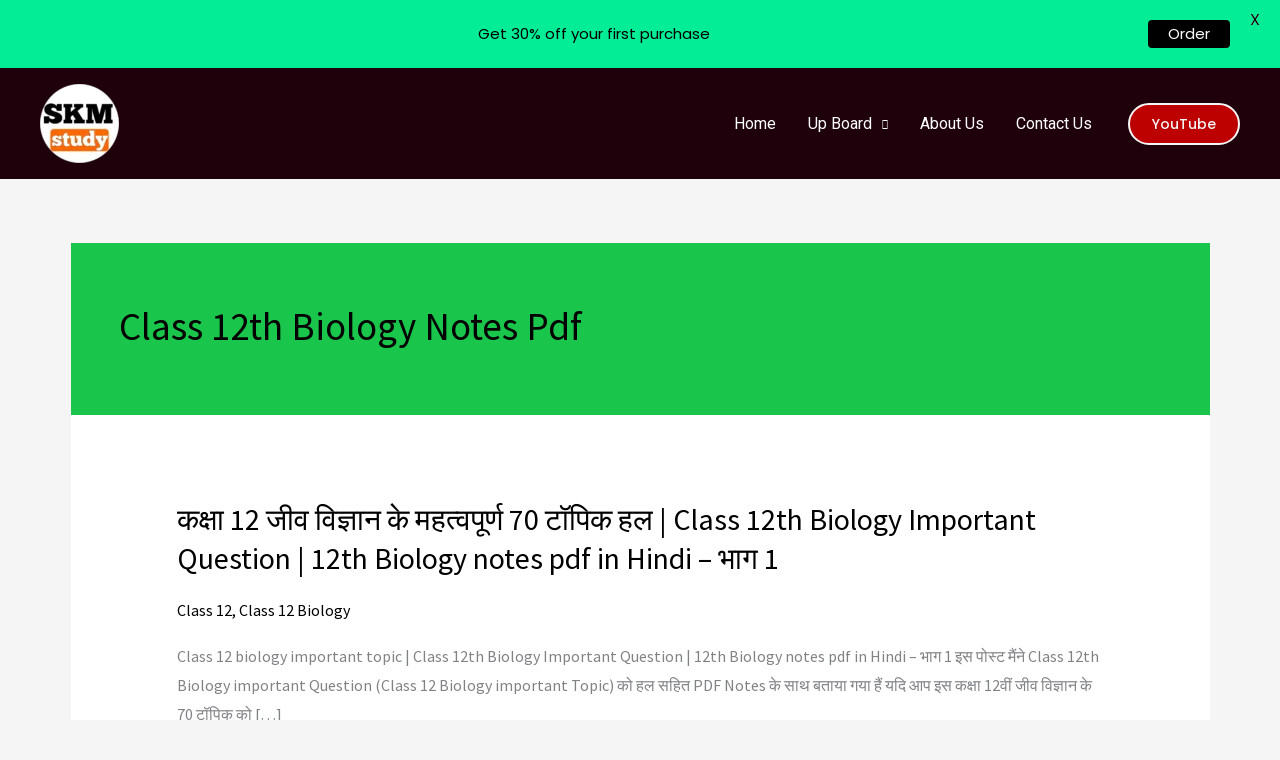

--- FILE ---
content_type: text/html; charset=utf-8
request_url: https://www.google.com/recaptcha/api2/aframe
body_size: 267
content:
<!DOCTYPE HTML><html><head><meta http-equiv="content-type" content="text/html; charset=UTF-8"></head><body><script nonce="DbS6UWuTGCcRA8n3yMbAoA">/** Anti-fraud and anti-abuse applications only. See google.com/recaptcha */ try{var clients={'sodar':'https://pagead2.googlesyndication.com/pagead/sodar?'};window.addEventListener("message",function(a){try{if(a.source===window.parent){var b=JSON.parse(a.data);var c=clients[b['id']];if(c){var d=document.createElement('img');d.src=c+b['params']+'&rc='+(localStorage.getItem("rc::a")?sessionStorage.getItem("rc::b"):"");window.document.body.appendChild(d);sessionStorage.setItem("rc::e",parseInt(sessionStorage.getItem("rc::e")||0)+1);localStorage.setItem("rc::h",'1769238693159');}}}catch(b){}});window.parent.postMessage("_grecaptcha_ready", "*");}catch(b){}</script></body></html>

--- FILE ---
content_type: text/css
request_url: https://skmstudyclasses.com/wp-content/uploads/elementor/css/post-3007.css?ver=1695134986
body_size: 388
content:
.elementor-3007 .elementor-element.elementor-element-2bd81f1:not(.elementor-motion-effects-element-type-background), .elementor-3007 .elementor-element.elementor-element-2bd81f1 > .elementor-motion-effects-container > .elementor-motion-effects-layer{background-color:#FCE1BA;}.elementor-3007 .elementor-element.elementor-element-2bd81f1{transition:background 0.3s, border 0.3s, border-radius 0.3s, box-shadow 0.3s;padding:0px 0px 0px 0px;}.elementor-3007 .elementor-element.elementor-element-2bd81f1 > .elementor-background-overlay{transition:background 0.3s, border-radius 0.3s, opacity 0.3s;}.elementor-3007 .elementor-element.elementor-element-e8bcaab{text-align:center;}.elementor-3007 .elementor-element.elementor-element-e8bcaab .elementor-heading-title{color:#E60808;font-family:"Roboto", Sans-serif;}.elementor-3007 .elementor-element.elementor-element-bcad1ab{column-gap:0px;line-height:13px;letter-spacing:0px;}.elementor-3007 .elementor-element.elementor-element-a7741c4{text-align:center;}.elementor-3007 .elementor-element.elementor-element-a7741c4 .elementor-heading-title{color:#E60808;font-family:"Roboto", Sans-serif;}.elementor-3007 .elementor-element.elementor-element-eb624e2{column-gap:0px;line-height:13px;letter-spacing:0px;}.elementor-3007 .elementor-element.elementor-element-958f2e5{text-align:center;}.elementor-3007 .elementor-element.elementor-element-958f2e5 .elementor-heading-title{color:#E60808;font-family:"Roboto", Sans-serif;}.elementor-3007 .elementor-element.elementor-element-0f84bd7{column-gap:0px;line-height:13px;letter-spacing:0px;}.elementor-3007 .elementor-element.elementor-element-0866fee{margin-top:-7px;margin-bottom:0px;}.elementor-3007 .elementor-element.elementor-element-b6e1bd7{--grid-template-columns:repeat(0, auto);--icon-size:18px;--grid-column-gap:5px;--grid-row-gap:0px;}.elementor-3007 .elementor-element.elementor-element-b6e1bd7 .elementor-widget-container{text-align:left;}@media(max-width:767px){.elementor-3007 .elementor-element.elementor-element-2bd81f1{margin-top:0px;margin-bottom:0px;padding:0px 0px 0px 0px;}.elementor-3007 .elementor-element.elementor-element-0eba366{width:33.33%;}.elementor-3007 .elementor-element.elementor-element-e8bcaab .elementor-heading-title{font-size:15px;}.elementor-3007 .elementor-element.elementor-element-bcad1ab{font-size:14px;}.elementor-3007 .elementor-element.elementor-element-5d1c6a6{width:33.33%;}.elementor-3007 .elementor-element.elementor-element-a7741c4 .elementor-heading-title{font-size:18px;}.elementor-3007 .elementor-element.elementor-element-eb624e2{font-size:14px;}.elementor-3007 .elementor-element.elementor-element-21054b5{width:33.33%;}.elementor-3007 .elementor-element.elementor-element-958f2e5 .elementor-heading-title{font-size:18px;}.elementor-3007 .elementor-element.elementor-element-0f84bd7{font-size:14px;}.elementor-3007 .elementor-element.elementor-element-3bafbbf{width:35%;}.elementor-3007 .elementor-element.elementor-element-3bafbbf > .elementor-element-populated{margin:0px 0px 0px 0px;--e-column-margin-right:0px;--e-column-margin-left:0px;padding:0px -2px 0px 0px;}.elementor-3007 .elementor-element.elementor-element-b6e1bd7 .elementor-widget-container{text-align:left;}.elementor-3007 .elementor-element.elementor-element-b6e1bd7{--icon-size:13px;}.elementor-3007 .elementor-element.elementor-element-b6e1bd7 > .elementor-widget-container{margin:0px -5px 0px 0px;padding:0px 0px 0px 0px;}.elementor-3007 .elementor-element.elementor-element-a038d12{width:65%;}}